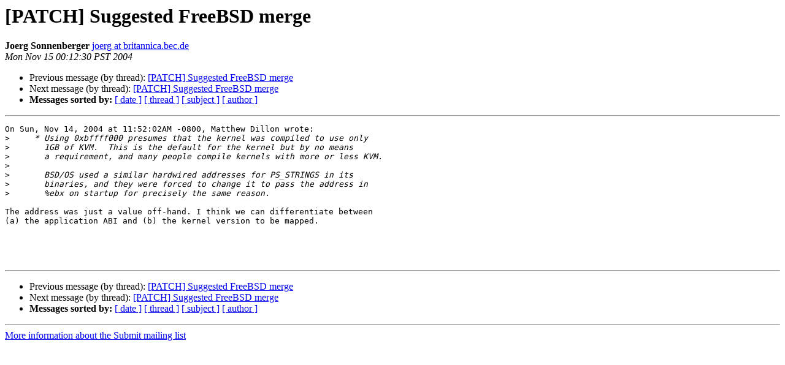

--- FILE ---
content_type: text/html
request_url: https://lists.dragonflybsd.org/pipermail/submit/2004-November/113898.html
body_size: 1234
content:
<!DOCTYPE HTML PUBLIC "-//W3C//DTD HTML 4.01 Transitional//EN">
<HTML>
 <HEAD>
   <TITLE> [PATCH] Suggested FreeBSD merge
   </TITLE>
   <LINK REL="Index" HREF="index.html" >
   <LINK REL="made" HREF="mailto:submit%40?Subject=Re%3A%20%5BPATCH%5D%20Suggested%20FreeBSD%20merge&In-Reply-To=%3C20041114233030.GB54304%40britannica.bec.de%3E">
   <META NAME="robots" CONTENT="index,nofollow">
   <style type="text/css">
       pre {
           white-space: pre-wrap;       /* css-2.1, curent FF, Opera, Safari */
           }
   </style>
   <META http-equiv="Content-Type" content="text/html; charset=us-ascii">
   <LINK REL="Previous"  HREF="113897.html">
   <LINK REL="Next"  HREF="113899.html">
 </HEAD>
 <BODY BGCOLOR="#ffffff">
   <H1>[PATCH] Suggested FreeBSD merge</H1>
    <B>Joerg Sonnenberger</B> 
    <A HREF="mailto:submit%40?Subject=Re%3A%20%5BPATCH%5D%20Suggested%20FreeBSD%20merge&In-Reply-To=%3C20041114233030.GB54304%40britannica.bec.de%3E"
       TITLE="[PATCH] Suggested FreeBSD merge">joerg at britannica.bec.de
       </A><BR>
    <I>Mon Nov 15 00:12:30 PST 2004</I>
    <P><UL>
        <LI>Previous message (by thread): <A HREF="113897.html">[PATCH] Suggested FreeBSD merge
</A></li>
        <LI>Next message (by thread): <A HREF="113899.html">[PATCH] Suggested FreeBSD merge
</A></li>
         <LI> <B>Messages sorted by:</B> 
              <a href="date.html#113898">[ date ]</a>
              <a href="thread.html#113898">[ thread ]</a>
              <a href="subject.html#113898">[ subject ]</a>
              <a href="author.html#113898">[ author ]</a>
         </LI>
       </UL>
    <HR>  
<!--beginarticle-->
<PRE>On Sun, Nov 14, 2004 at 11:52:02AM -0800, Matthew Dillon wrote:
&gt;<i>     * Using 0xbffff000 presumes that the kernel was compiled to use only
</I>&gt;<i>       1GB of KVM.  This is the default for the kernel but by no means
</I>&gt;<i>       a requirement, and many people compile kernels with more or less KVM.
</I>&gt;<i> 
</I>&gt;<i>       BSD/OS used a similar hardwired addresses for PS_STRINGS in its
</I>&gt;<i>       binaries, and they were forced to change it to pass the address in
</I>&gt;<i>       %ebx on startup for precisely the same reason.
</I>
The address was just a value off-hand. I think we can differentiate between
(a) the application ABI and (b) the kernel version to be mapped.




</PRE>

<!--endarticle-->
    <HR>
    <P><UL>
        <!--threads-->
	<LI>Previous message (by thread): <A HREF="113897.html">[PATCH] Suggested FreeBSD merge
</A></li>
	<LI>Next message (by thread): <A HREF="113899.html">[PATCH] Suggested FreeBSD merge
</A></li>
         <LI> <B>Messages sorted by:</B> 
              <a href="date.html#113898">[ date ]</a>
              <a href="thread.html#113898">[ thread ]</a>
              <a href="subject.html#113898">[ subject ]</a>
              <a href="author.html#113898">[ author ]</a>
         </LI>
       </UL>

<hr>
<a href="https://lists.dragonflybsd.org/mailman/listinfo/submit">More information about the Submit
mailing list</a><br>
</body></html>
